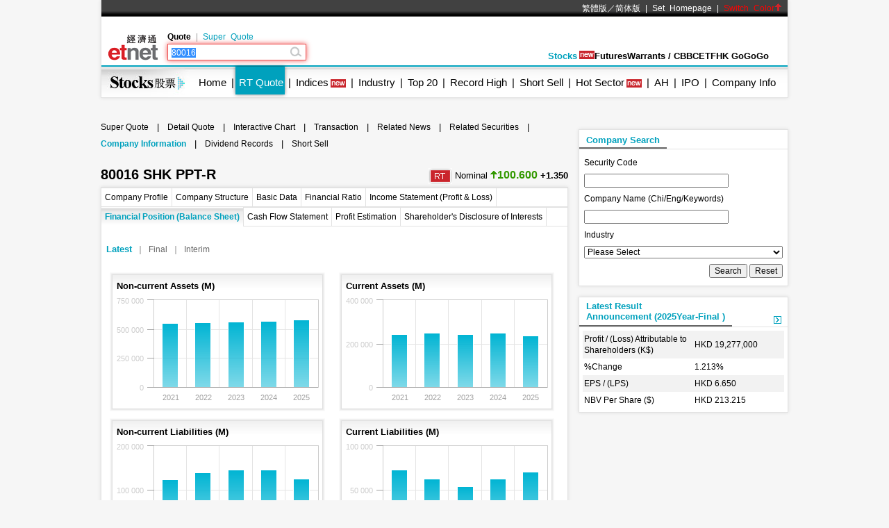

--- FILE ---
content_type: text/html; charset=utf-8
request_url: https://www.google.com/recaptcha/api2/aframe
body_size: 266
content:
<!DOCTYPE HTML><html><head><meta http-equiv="content-type" content="text/html; charset=UTF-8"></head><body><script nonce="p5A_635C1yxvt0xZy51o4A">/** Anti-fraud and anti-abuse applications only. See google.com/recaptcha */ try{var clients={'sodar':'https://pagead2.googlesyndication.com/pagead/sodar?'};window.addEventListener("message",function(a){try{if(a.source===window.parent){var b=JSON.parse(a.data);var c=clients[b['id']];if(c){var d=document.createElement('img');d.src=c+b['params']+'&rc='+(localStorage.getItem("rc::a")?sessionStorage.getItem("rc::b"):"");window.document.body.appendChild(d);sessionStorage.setItem("rc::e",parseInt(sessionStorage.getItem("rc::e")||0)+1);localStorage.setItem("rc::h",'1768558544059');}}}catch(b){}});window.parent.postMessage("_grecaptcha_ready", "*");}catch(b){}</script></body></html>

--- FILE ---
content_type: application/javascript; charset=utf-8
request_url: https://fundingchoicesmessages.google.com/f/AGSKWxXxjCbbSDf-ehTx0Ewi-y_BHC6ZXFCLj-vbwgyyTHhXqVh5L2WiF-9PYBYiAdxjocTXl7aYWlF4Xd3UOetzzS4dqjwLtol7DF9g8sy-jngrDNVifibZ8Zd9wnD6_ZA5KMhwVO6t7VEVFb8jJOFiz1fQYLaUHcbpeu7xWIu-GGr59a6sj4G_3DXfQdYL/_/ad728ws./adv.css?/AdsPublisher./iframe_chitika_/ad-lil.
body_size: -1292
content:
window['3a305649-6f4b-4cc2-bd07-d87933ee9cd6'] = true;

--- FILE ---
content_type: application/javascript
request_url: https://www.etnet.com.hk/www/eng/common/js/jquery.autocomplete.min.js?20141114
body_size: 5053
content:
var currentExchange="HK";$.urlParam=function(e,t){var a=new RegExp("[?&]"+t+"=([^&#]*)").exec(e);return null===a?null:decodeURIComponent(a[1])||0},function(e){e.fn.extend({autocomplete:function(t,a){var n="string"==typeof t;return a=e.extend({},e.Autocompleter.defaults,{url:n?t:null,data:n?null:t,delay:n?e.Autocompleter.defaults.delay:10,max:a&&!a.scroll?10:150,noRecord:"No Records."},a),a.highlight=a.highlight||function(e){return e},a.formatMatch=a.formatMatch||a.formatItem,this.each(function(){new e.Autocompleter(this,a)})},result:function(e){return this.bind("result",e)},search:function(e){return this.trigger("search",[e])},hideResults:function(){return this.trigger("hideResults")},flushCache:function(){return this.trigger("flushCache")},setOptions:function(e){return this.trigger("setOptions",[e])},unautocomplete:function(){return this.trigger("unautocomplete")}}),e.Autocompleter=function(t,a){function n(){var e=k.selected();if(!e)return!1;var t=e.result;return x=t,w.val(t),w.trigger("result",[e.data,e.value]),!0}function s(){var n=k.selected();if(!n)return!1;var s=n.result;if(x=s,a.multiple){var l=i(w.val());if(l.length>1){var r,o=a.multipleSeparator.length,u=e(t).selection().start,c=0;e.each(l,function(e,t){return c+=t.length,c>=u?(r=e,!1):void(c+=o)}),l[r]=s,s=l.join(a.multipleSeparator)}s+=a.multipleSeparator}return w.val(s),"globalsearch"!=w.attr("id")&&e("#globalsearch").val(s),f(),w.trigger("result",[n.data,n.value]),!0}function l(e,t){if(b==g.DEL)k.hide();else{var n=w.val();(t||n!=x)&&(x=n,n=o(n),n.length>=a.minChars&&!r(n)?(w.addClass(a.loadingClass),a.matchCase||(n=n.toLowerCase()),d(n,h,f)):(p(),k.hide()))}null!=a.afterOnChange&&a.afterOnChange()}function r(e){return result=isNaN(e)||1>e||-1!=e.toString().indexOf(".")?!1:!0,result}function i(t){return t?a.multiple?e.map(t.split(a.multipleSeparator),function(a){return e.trim(t).length?e.trim(a):null}):[e.trim(t)]:[""]}function o(n){if(!a.multiple)return n;var s=i(n);if(1==s.length)return s[0];var l=e(t).selection().start;return s=i(l==n.length?n:n.replace(n.substring(l),"")),s[s.length-1]}function u(n,s){a.autoFill&&o(w.val()).toLowerCase()==n.toLowerCase()&&b!=g.BACKSPACE&&(w.val(w.val()+s.substring(o(x).length)),e(t).selection(x.length,x.length+s.length))}function c(){clearTimeout(C),C=setTimeout(f,200)}function f(){k.visible();k.hide(),clearTimeout(C),p(),a.mustMatch&&w.search(function(e){if(!e)if(a.multiple){var t=i(w.val()).slice(0,-1);w.val(t.join(a.multipleSeparator)+(t.length?a.multipleSeparator:""))}else w.val(""),w.trigger("result",null)})}function h(t,n){p(),k.display(n,t),n&&n.length&&u(t,n[0].value),e("#"+a.acDIVid).length&&k.show(),null!=a.afterReceiveData&&a.afterReceiveData()}function d(n,s,l){a.matchCase||(n=n.toLowerCase());var r=currentExchange,i=A.load(n,r);if(i&&i.length)s(n,i);else if("string"==typeof a.url&&a.url.length>0){var u={timestamp:+new Date,exchange:r};e.each(a.extraParams,function(e,t){u[e]="function"==typeof t?t():t}),e.ajax({mode:"abort",port:"autocomplete"+t.name,dataType:a.dataType,url:a.url,data:e.extend({q:o(n),limit:a.max},u),success:function(e){var t=a.parse&&a.parse(e)||m(e);A.add(n,r,t),s(n,t)}})}else k.emptyList(),null!=v?v():l(n)}function m(t){for(var n=[],s=t.split("\n"),l=0;l<s.length;l++){var r=e.trim(s[l]);r&&(r=r.split("|"),n[n.length]={data:r,value:r[0],result:a.formatResult&&a.formatResult(r,r[0])||r[0]})}return n}function p(){w.removeClass(a.loadingClass)}var g={UP:38,DOWN:40,DEL:46,TAB:9,RETURN:13,ESC:27,COMMA:188,PAGEUP:33,PAGEDOWN:34,BACKSPACE:8},v=null;null!=a.failure&&"function"==typeof a.failure&&(v=a.failure);var C,b,T,w=e(t).attr("autocomplete","off").addClass(a.inputClass),x="",A=e.Autocompleter.Cache(a),L=0,S={mouseDownOnSelect:!1},k=e.Autocompleter.Select(a,t,s,S,l);-1!=navigator.userAgent.indexOf("Opera")&&e(t.form).bind("submit.autocomplete",function(){return T?(T=!1,!1):void 0}),w.bind((-1!=navigator.userAgent.indexOf("Opera")&&!1 in window?"keypress":"keydown")+".autocomplete",function(t){switch(L=1,b=t.keyCode,t.keyCode){case g.UP:k.visible()?(t.preventDefault(),k.prev(),n()):l(0,!0);break;case g.DOWN:k.visible()?(t.preventDefault(),k.next(),n()):l(0,!0);break;case g.PAGEUP:k.visible()?(t.preventDefault(),k.pageUp()):l(0,!0);break;case g.PAGEDOWN:k.visible()?(t.preventDefault(),k.pageDown()):l(0,!0);break;case a.multiple&&","==e.trim(a.multipleSeparator)&&g.COMMA:case g.TAB:case g.RETURN:if(s())return t.preventDefault(),T=!0,!1;break;case g.ESC:t.preventDefault(),k.hide();break;default:clearTimeout(C),C=setTimeout(function(){l(0,!0)},a.delay)}}).focus(function(){L++}).blur(function(){L=0,a.hideResultOnBlur&&!S.mouseDownOnSelect&&c()}).click(function(){a.clickFire?k.visible()||l(0,!0):L++>1&&!k.visible()?l(0,!0):a.hideResultOnClick&&k.visible()&&f()}).bind("search",function(){function t(e,t){var n;if(t&&t.length)for(var s=0;s<t.length;s++)if(t[s].result.toLowerCase()==e.toLowerCase()){n=t[s];break}"function"==typeof a?a(n):w.trigger("result",n&&[n.data,n.value])}var a=arguments.length>1?arguments[1]:null;e.each(i(w.val()),function(e,a){d(a,t,t)})}).bind("hideResults",function(){f(),x=""}).bind("flushCache",function(){A.flush()}).bind("setOptions",function(){e.extend(!0,a,arguments[1]),"data"in arguments[1]&&A.populate()}).bind("unautocomplete",function(){k.unbind(),w.unbind(),e(t.form).unbind(".autocomplete")}).bind("input",function(){l(0,!0)})},e.Autocompleter.defaults={inputClass:"ac_input",resultsClass:"ac_results",loadingClass:"ac_loading",minChars:1,delay:400,matchCase:!1,matchSubset:!0,matchContains:!1,cacheLength:10,max:100,mustMatch:!1,extraParams:{},selectFirst:!0,formatItem:function(e){return e[0]},formatMatch:null,autoFill:!1,width:0,multiple:!1,multipleSeparator:" ",inputFocus:!0,clickFire:!1,highlight:function(e,t){return e.replace(new RegExp("(?![^&;]+;)(?!<[^<>]*)("+t.replace(/([\^\$\(\)\[\]\{\}\*\.\+\?\|\\])/gi,"\\$1")+")(?![^<>]*>)(?![^&;]+;)","gi"),"<strong>$1</strong>")},scroll:!0,scrollHeight:180,scrollJumpPosition:!0,hideResultOnBlur:!0,hideResultOnClick:!0,top:90,left:130,acDIVid:"autoCompDIV",acDIVPosition:"absolute",extype:"ALL",asid:"AS",moreLinkClass:"",stockMoreLink:"",ashareMoreLink:"",resultListClass:"ac_list",resultOddRowClass:"ac_odd",resultEvenRowClass:"ac_even",resultRowOverClass:"ac_over",resultTabClass:"",resultTabActiveClass:"TabActives",resultTabNormalClass:"TabNormals",resultTabHKWord:"HK Stocks",resultTabASWord:"A-Shares",tabTag:"div",validationFunction:function(){return validateCommonSearch()},onCompleteInit:null,afterOnChange:null,afterReceiveData:null},e.Autocompleter.Cache=function(t){function a(e,a){t.matchCase||(e=e.toLowerCase());var n=e.indexOf(a);return"word"==t.matchContains&&(n=e.toLowerCase().search("\\b"+a.toLowerCase())),-1==n?!1:0==n||t.matchContains}function n(e,a,n){i>t.cacheLength&&l(),r[e+a]||i++,r[e+a]=n}function s(){if(!t.data)return!1;var a={},s=0;t.url||(t.cacheLength=1),a[""]=[];for(var l=0,r=t.data.length;r>l;l++){var i=t.data[l];i="string"==typeof i?[i]:i;var o=t.formatMatch(i,l+1,t.data.length);if("undefined"!=typeof o&&o!==!1){var u=o.charAt(0).toLowerCase();a[u]||(a[u]=[]);var c={value:o,data:i,result:t.formatResult&&t.formatResult(i)||o};a[u].push(c),s++<t.max&&a[""].push(c)}}e.each(a,function(e,a){t.cacheLength++,n(e,currentExchange,a)})}function l(){r={},i=0}var r={},i=0;return setTimeout(s,25),{flush:l,add:n,populate:s,load:function(n,s){if(!t.cacheLength||!i)return null;if(!t.url&&t.matchContains){var l=[];for(var o in r)if(o.length>0){var u=r[o];e.each(u,function(e,t){a(t.value,n)&&l.push(t)})}return l}if(r[n+s])return r[n+s];if(t.matchSubset)for(var c=n.length-1;c>=t.minChars;c--){var u=r[n.substr(0,c)+s];if(u){var l=[];return e.each(u,function(e,t){a(t.value,n)&&(l[l.length]=t)}),l}}return null}}},e.Autocompleter.Select=function(t,a,n,s,l){function r(){if(e("#"+t.acDIVid).length&&w){if(m=e("#"+t.acDIVid).hide().addClass(t.resultsClass).css("position",t.acDIVPosition).hover(function(t){e(this).is(":visible")&&a.focus(),s.mouseDownOnSelect=!1}),"ALL"==t.extype){var r=e("<"+t.tabTag+" />"),o="";"ul"==t.tabTag?o="li":(o="div",r.css("height","20px").css("width","100%")),""!=t.resultTabClass&&r.addClass(t.resultTabClass),r.appendTo(m),e("<"+o+' id="HK'+t.acDIVid+'" class="'+t.resultTabActiveClass+'">').append(t.resultTabHKWord).appendTo(r).click(function(a){e(this).addClass(t.resultTabActiveClass).removeClass(t.resultTabNormalClass),e(this).siblings().addClass(t.resultTabNormalClass).removeClass(t.resultTabActiveClass),currentExchange="HK",l(0,!0)}).mousedown(function(){s.mouseDownOnSelect=!0}).blur(function(){s.mouseDownOnSelect=!1}),e("<"+o+' id="'+t.asid+t.acDIVid+'" class="'+t.resultTabNormalClass+'">').append(t.resultTabASWord).appendTo(r).click(function(a){e(this).addClass(t.resultTabActiveClass).removeClass(t.resultTabNormalClass),e(this).siblings().addClass(t.resultTabNormalClass).removeClass(t.resultTabActiveClass),currentExchange=t.asid,l(0,!0)}).mousedown(function(){s.mouseDownOnSelect=!0}).blur(function(){s.mouseDownOnSelect=!1})}p=e("<ul />").css("margin-top","0px").addClass(t.resultListClass).appendTo(m).mouseover(function(a){i(a).nodeName&&"LI"==i(a).nodeName.toUpperCase()&&e(i(a)).attr("id")!=t.moreLinkClass&&(b=e("li",p).removeClass(C.ACTIVE).index(i(a)),e(i(a)).addClass(C.ACTIVE))}).click(function(s){return e(i(s)).attr("id")!=t.moreLinkClass?(e(i(s)).addClass(C.ACTIVE),n(),t.validationFunction(),t.inputFocus&&a.focus(),!1):void 0}).mousedown(function(){s.mouseDownOnSelect=!0}).mouseup(function(){s.mouseDownOnSelect=!1}),t.width>0&&m.css("width",t.width),null!=t.onCompleteInit&&t.onCompleteInit(),w=!1}}function i(a){for(var n=a.target;n&&("LI"!=n.tagName||!e(n.parentNode).hasClass(t.resultListClass));)n=n.parentNode;return n?n:[]}function o(e){h.slice(b,b+1).removeClass(C.ACTIVE),u(e);var a=h.slice(b,b+1).addClass(C.ACTIVE);if(t.scroll){var n=0;h.slice(0,b).each(function(){n+=this.offsetHeight}),n+a[0].offsetHeight-p.scrollTop()>p[0].clientHeight?p.scrollTop(n+a[0].offsetHeight-p.innerHeight()):n<p.scrollTop()&&p.scrollTop(n)}}function u(e){(t.scrollJumpPosition||!t.scrollJumpPosition&&!(0>e&&0==b||e>0&&b==h.size()-1))&&(b+=e,0>b?b=h.size()-1:b>=h.size()&&(b=0))}function c(e){return t.max&&t.max<e?t.max:e}function f(){p.empty();for(var n=c(d.length),s=0;n>s;s++)if(d[s]){var l=t.formatItem(d[s].data,s+1,n,d[s].value,T);if(l!==!1){var r=e("<li/>").html(t.highlight(l,T)).addClass(s%2==0?t.resultEvenRowClass:t.resultOddRowClass).appendTo(p)[0];e.data(r,"ac_data",d[s])}}h=p.children("li"),t.selectFirst&&(h.slice(0,1).addClass(C.ACTIVE),b=0),e.fn.bgiframe&&p.bgiframe(),g&&g.remove(),v&&v.remove();var i=e.urlParam(t.url,"lang");if(i=null==i?"tc":i.toLowerCase(),"en"==i&&(i="eng"),d&&d.length){var o="eng"==i?"More":"更多";"HK"==currentExchange?""!=t.stockMoreLink&&(g=e("<li>").html("<a href='"+t.stockMoreLink+"?keyword="+encodeURI(e(a).val())+"' target='_blank'>"+o+"&nbsp;&#8250;</a>")):""!=t.ashareMoreLink&&(g=e("<li>").html("<a href='"+t.ashareMoreLink+"?keyword="+encodeURI(e(a).val())+"' target='_blank'>"+o+"&nbsp;&#8250;</a>")),g&&(""!=t.moreLinkClass?g.addClass(t.moreLinkClass):g.css("text-align","right").css("line-height","20px"),g.appendTo(e("."+t.resultListClass)).wrap('<li id="'+t.moreLinkClass+'"><ul style="margin-top: 0px;"></ul></li>'))}else{var u="eng"==i?"No Result":"sc"==i?"没有相关资料":"沒有相關資料";v=e("<li>").css("text-align","center").css("line-height","40px").html(u+"&nbsp;&nbsp;").appendTo(e("."+t.resultListClass)).wrap("<li><ul></ul></li>")}}var h,d,m,p,g,v,C={ACTIVE:t.resultRowOverClass},b=-1,T="",w=!0;return{display:function(a,n){r(),e("#"+t.acDIVid).length&&(d=a,T=n,f())},next:function(){o(1)},prev:function(){o(-1)},pageUp:function(){o(0!=b&&0>b-8?-b:-8)},pageDown:function(){o(b!=h.size()-1&&b+8>h.size()?h.size()-1-b:8)},hide:function(){m&&m.hide(),h&&h.removeClass(C.ACTIVE),b=-1},visible:function(){return m&&m.is(":visible")},current:function(){return this.visible()&&(h.filter("."+C.ACTIVE)[0]||t.selectFirst&&h[0])},show:function(){if(m.css({width:"string"==typeof t.width||t.width>0?t.width:e(a).width(),top:t.top,left:t.left}).show(),t.scroll&&(p.scrollTop(0),p.css({maxHeight:t.scrollHeight,overflow:"auto"}),-1!=navigator.userAgent.indexOf("MSIE")&&"undefined"==typeof document.body.style.maxHeight)){var n=0;h.each(function(){n+=this.offsetHeight});var s=n>t.scrollHeight;p.css("height",s?t.scrollHeight:n),s||h.width(p.width()-parseInt(h.css("padding-left"))-parseInt(h.css("padding-right")))}},selected:function(){var t=h&&h.filter("."+C.ACTIVE).removeClass(C.ACTIVE);return t&&t.length&&e.data(t[0],"ac_data")},emptyList:function(){p&&p.empty()},unbind:function(){m&&m.remove()}}},e.fn.selection=function(e,t){if(void 0!==e)return this.each(function(){if(this.createTextRange){var a=this.createTextRange();void 0===t||e==t?(a.move("character",e),a.select()):(a.collapse(!0),a.moveStart("character",e),a.moveEnd("character",t),a.select())}else this.setSelectionRange?this.setSelectionRange(e,t):this.selectionStart&&(this.selectionStart=e,this.selectionEnd=t)});var a=this[0];if(a.createTextRange){var n=document.selection.createRange(),s=a.value,l="<->",r=n.text.length;n.text=l;var i=a.value.indexOf(l);return a.value=s,this.selection(i,i+r),{start:i,end:i+r}}return void 0!==a.selectionStart?{start:a.selectionStart,end:a.selectionEnd}:void 0}}(jQuery);